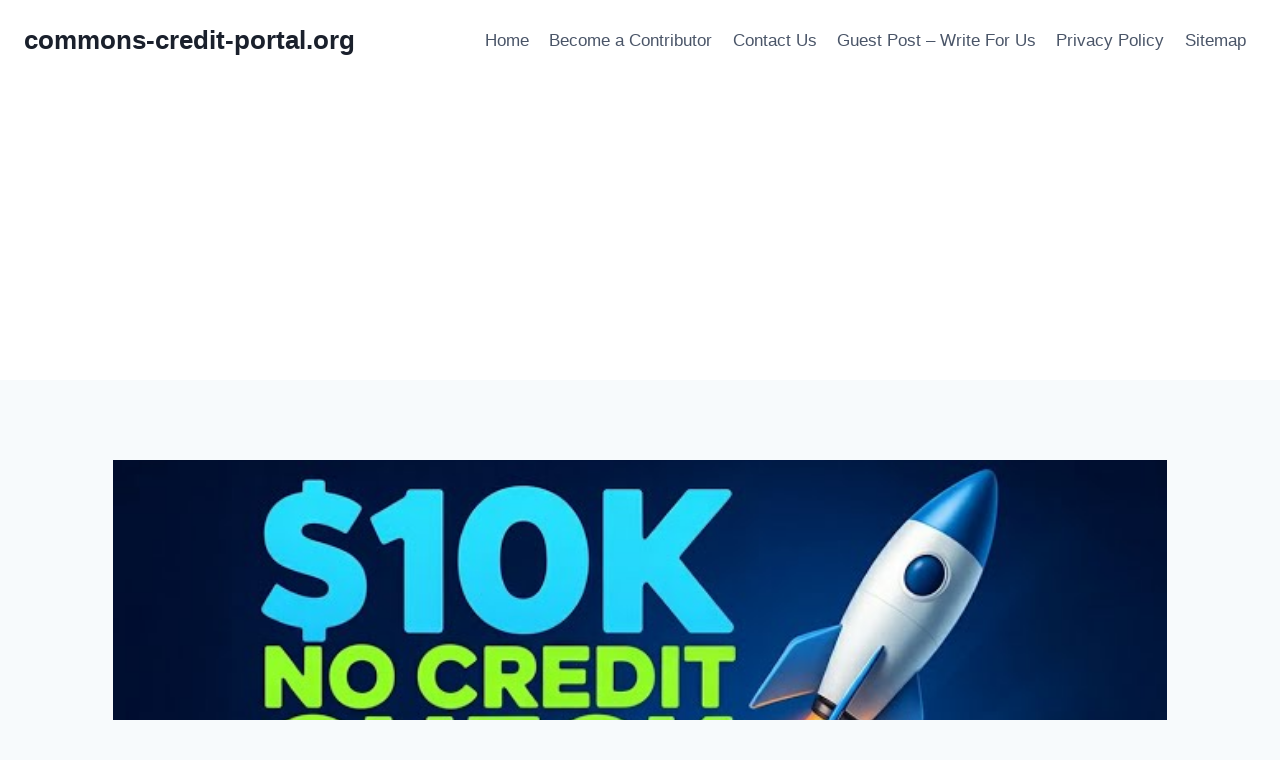

--- FILE ---
content_type: text/html; charset=utf-8
request_url: https://www.google.com/recaptcha/api2/aframe
body_size: 267
content:
<!DOCTYPE HTML><html><head><meta http-equiv="content-type" content="text/html; charset=UTF-8"></head><body><script nonce="U0XFpYS-sIWtECGbBD4CKg">/** Anti-fraud and anti-abuse applications only. See google.com/recaptcha */ try{var clients={'sodar':'https://pagead2.googlesyndication.com/pagead/sodar?'};window.addEventListener("message",function(a){try{if(a.source===window.parent){var b=JSON.parse(a.data);var c=clients[b['id']];if(c){var d=document.createElement('img');d.src=c+b['params']+'&rc='+(localStorage.getItem("rc::a")?sessionStorage.getItem("rc::b"):"");window.document.body.appendChild(d);sessionStorage.setItem("rc::e",parseInt(sessionStorage.getItem("rc::e")||0)+1);localStorage.setItem("rc::h",'1768628104180');}}}catch(b){}});window.parent.postMessage("_grecaptcha_ready", "*");}catch(b){}</script></body></html>